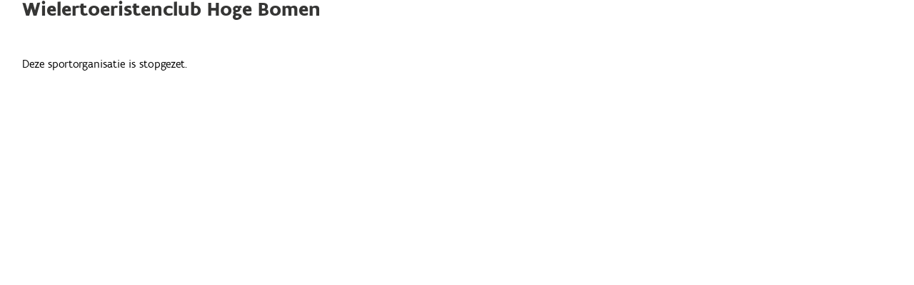

--- FILE ---
content_type: text/html; charset=utf-8
request_url: https://www.sport.vlaanderen/SportDBPublic.Website/OrganisatieDetail/Get/fb37fd1b-fd9e-40f2-aa59-c8e073d059d4
body_size: 2186
content:
<!DOCTYPE html>
<html>
<head>
    <meta charset="utf-8" />
    <meta name="viewport" content="width=device-width, initial-scale=1.0">
    <meta name="robots" content="noindex">
    <title>Zoek detail organisatie</title>
    <link rel="stylesheet" href="https://www.sport.vlaanderen/svl.cdn/numble/assets/css/vendor.min.css" />
    <link rel="stylesheet" href="https://www.sport.vlaanderen/svl.cdn/numble/assets/css/style.min.css" />
    

</head>

<body class="sport-database" style="margin-top: -30px;">
    <script type="text/javascript" src="https://maps.googleapis.com/maps/api/js?v=3.35&key=AIzaSyD1iObYqWiCIdYAExAOtUiUedD87P_Ofus&language=nl"></script>
    
    <script src="https://www.sport.vlaanderen/svl.cdn/assets/scripts/vendor.min.js"></script>
    <script src="https://www.sport.vlaanderen/svl.cdn/assets/scripts/app.basecomponents.js"></script>
    <script src="https://www.sport.vlaanderen/svl.cdn/assets/scripts/app.mapcomponents.js"></script>
    

    
    <script src="/SportDBPublic.Website/Scripts/searchDropDown.js"></script>
    <script src="/SportDBPublic.Website/Scripts/toggleSelectPlaceholder.js"></script>

    <script src="/SportDBPublic.Website/Toolbox/JSGetRoutes"></script>
    <script src="/SportDBPublic.Website/Scripts/listInitializers.js"></script>

    
<link id="publicCss" href="/SportDBPublic.Website/Content/SportDBPublic.css" rel="stylesheet" />
<section class="o-page__main" role="main" >
    <div id="pageheader"></div>
<div class="c-section-wrap c-section-index  detailpagina">
    <div id="section-Intro" class="c-section">
        <header class=" c-section__header">
            <h2 class="title">Wielertoeristenclub Hoge Bomen</h2>
        </header>
        <div class="c-section__body ">
            <div class="c-content-block">
                <div id="basisgegevens">

                    Deze sportorganisatie is stopgezet.

                </div>



            </div>
        </div>
    </div>
</div>
</section>



    
    <script>
        $(document)
            .ready(function () {
                initializeIFrame();
            });
    </script>
</body>
</html>

--- FILE ---
content_type: application/javascript
request_url: https://www.sport.vlaanderen/svl.cdn/assets/scripts/app.mapcomponents.js
body_size: 27438
content:
/**
 * @name MarkerWithLabel for V3
 * @version 1.1.9 [June 30, 2013]
 * @author Gary Little (inspired by code from Marc Ridey of Google).
 * @copyright Copyright 2012 Gary Little [gary at luxcentral.com]
 * @fileoverview MarkerWithLabel extends the Google Maps JavaScript API V3
 *  <code>google.maps.Marker</code> class.
 *  <p>
 *  MarkerWithLabel allows you to define markers with associated labels. As you would expect,
 *  if the marker is draggable, so too will be the label. In addition, a marker with a label
 *  responds to all mouse events in the same manner as a regular marker. It also fires mouse
 *  events and "property changed" events just as a regular marker would. Version 1.1 adds
 *  support for the raiseOnDrag feature introduced in API V3.3.
 *  <p>
 *  If you drag a marker by its label, you can cancel the drag and return the marker to its
 *  original position by pressing the <code>Esc</code> key. This doesn't work if you drag the marker
 *  itself because this feature is not (yet) supported in the <code>google.maps.Marker</code> class.
 */

/*!
 *
 * Licensed under the Apache License, Version 2.0 (the "License");
 * you may not use this file except in compliance with the License.
 * You may obtain a copy of the License at
 *
 *       http://www.apache.org/licenses/LICENSE-2.0
 *
 * Unless required by applicable law or agreed to in writing, software
 * distributed under the License is distributed on an "AS IS" BASIS,
 * WITHOUT WARRANTIES OR CONDITIONS OF ANY KIND, either express or implied.
 * See the License for the specific language governing permissions and
 * limitations under the License.
 */

/*jslint browser:true */
/*global document,google */

/**
 * @param {Function} childCtor Child class.
 * @param {Function} parentCtor Parent class.
 */
function inherits(childCtor, parentCtor) {
    /** @constructor */
    function tempCtor() {};

    tempCtor.prototype = parentCtor.prototype;
    childCtor.superClass_ = parentCtor.prototype;
    childCtor.prototype = new tempCtor();
    /** @override */
    childCtor.prototype.constructor = childCtor;
}

/**
 * This constructor creates a label and associates it with a marker.
 * It is for the private use of the MarkerWithLabel class.
 * @constructor
 * @param {Marker} marker The marker with which the label is to be associated.
 * @param {string} crossURL The URL of the cross image =.
 * @param {string} handCursor The URL of the hand cursor.
 * @private
 */
function MarkerLabel_(marker, crossURL, handCursorURL) {
    this.marker_ = marker;
    this.handCursorURL_ = marker.handCursorURL;

    this.labelDiv_ = document.createElement("div");
    this.labelDiv_.style.cssText = "position: absolute; overflow: hidden;";

    // Set up the DIV for handling mouse events in the label. This DIV forms a transparent veil
    // in the "overlayMouseTarget" pane, a veil that covers just the label. This is done so that
    // events can be captured even if the label is in the shadow of a google.maps.InfoWindow.
    // Code is included here to ensure the veil is always exactly the same size as the label.
    this.eventDiv_ = document.createElement("div");
    this.eventDiv_.style.cssText = this.labelDiv_.style.cssText;

    // This is needed for proper behavior on MSIE:
    this.eventDiv_.setAttribute("onselectstart", "return false;");
    this.eventDiv_.setAttribute("ondragstart", "return false;");

    // Get the DIV for the "X" to be displayed when the marker is raised.
    this.crossDiv_ = MarkerLabel_.getSharedCross(crossURL);
}

inherits(MarkerLabel_, google.maps.OverlayView);

/**
 * Returns the DIV for the cross used when dragging a marker when the
 * raiseOnDrag parameter set to true. One cross is shared with all markers.
 * @param {string} crossURL The URL of the cross image =.
 * @private
 */
MarkerLabel_.getSharedCross = function(crossURL) {
    var div;
    if (typeof MarkerLabel_.getSharedCross.crossDiv === "undefined") {
        div = document.createElement("img");
        div.style.cssText = "position: absolute; z-index: 1000002; display: none;";
        // Hopefully Google never changes the standard "X" attributes:
        div.style.marginLeft = "-8px";
        div.style.marginTop = "-9px";
        div.src = crossURL;
        MarkerLabel_.getSharedCross.crossDiv = div;
    }
    return MarkerLabel_.getSharedCross.crossDiv;
};

/**
 * Adds the DIV representing the label to the DOM. This method is called
 * automatically when the marker's <code>setMap</code> method is called.
 * @private
 */
MarkerLabel_.prototype.onAdd = function() {
    var me = this;
    var cMouseIsDown = false;
    var cDraggingLabel = false;
    var cSavedZIndex;
    var cLatOffset, cLngOffset;
    var cIgnoreClick;
    var cRaiseEnabled;
    var cStartPosition;
    var cStartCenter;
    // Constants:
    var cRaiseOffset = 20;
    var cDraggingCursor = "url(" + this.handCursorURL_ + ")";

    // Stops all processing of an event.
    //
    var cAbortEvent = function(e) {
        if (e.preventDefault) {
            e.preventDefault();
        }
        e.cancelBubble = true;
        if (e.stopPropagation) {
            e.stopPropagation();
        }
    };

    var cStopBounce = function() {
        me.marker_.setAnimation(null);
    };

    this.getPanes().overlayImage.appendChild(this.labelDiv_);
    this.getPanes().overlayMouseTarget.appendChild(this.eventDiv_);
    // One cross is shared with all markers, so only add it once:
    if (typeof MarkerLabel_.getSharedCross.processed === "undefined") {
        this.getPanes().overlayImage.appendChild(this.crossDiv_);
        MarkerLabel_.getSharedCross.processed = true;
    }

    this.listeners_ = [
        google.maps.event.addDomListener(this.eventDiv_, "mouseover", function(e) {
            if (me.marker_.getDraggable() || me.marker_.getClickable()) {
                this.style.cursor = "pointer";
                google.maps.event.trigger(me.marker_, "mouseover", e);
            }
        }),
        google.maps.event.addDomListener(this.eventDiv_, "mouseout", function(e) {
            if ((me.marker_.getDraggable() || me.marker_.getClickable()) && !cDraggingLabel) {
                this.style.cursor = me.marker_.getCursor();
                google.maps.event.trigger(me.marker_, "mouseout", e);
            }
        }),
        google.maps.event.addDomListener(this.eventDiv_, "mousedown", function(e) {
            cDraggingLabel = false;
            if (me.marker_.getDraggable()) {
                cMouseIsDown = true;
                this.style.cursor = cDraggingCursor;
            }
            if (me.marker_.getDraggable() || me.marker_.getClickable()) {
                google.maps.event.trigger(me.marker_, "mousedown", e);
                cAbortEvent(e); // Prevent map pan when starting a drag on a label
            }
        }),
        google.maps.event.addDomListener(document, "mouseup", function(mEvent) {
            var position;
            if (cMouseIsDown) {
                cMouseIsDown = false;
                me.eventDiv_.style.cursor = "pointer";
                google.maps.event.trigger(me.marker_, "mouseup", mEvent);
            }
            if (cDraggingLabel) {
                if (cRaiseEnabled) { // Lower the marker & label
                    position = me.getProjection().fromLatLngToDivPixel(me.marker_.getPosition());
                    position.y += cRaiseOffset;
                    me.marker_.setPosition(me.getProjection().fromDivPixelToLatLng(position));
                    // This is not the same bouncing style as when the marker portion is dragged,
                    // but it will have to do:
                    try { // Will fail if running Google Maps API earlier than V3.3
                        me.marker_.setAnimation(google.maps.Animation.BOUNCE);
                        setTimeout(cStopBounce, 1406);
                    } catch (e) {
                    }
                }
                me.crossDiv_.style.display = "none";
                me.marker_.setZIndex(cSavedZIndex);
                cIgnoreClick = true; // Set flag to ignore the click event reported after a label drag
                cDraggingLabel = false;
                mEvent.latLng = me.marker_.getPosition();
                google.maps.event.trigger(me.marker_, "dragend", mEvent);
            }
        }),
        google.maps.event.addListener(me.marker_.getMap(), "mousemove", function(mEvent) {
            var position;
            if (cMouseIsDown) {
                if (cDraggingLabel) {
                    // Change the reported location from the mouse position to the marker position:
                    mEvent.latLng = new google.maps.LatLng(mEvent.latLng.lat() - cLatOffset, mEvent.latLng.lng() - cLngOffset);
                    position = me.getProjection().fromLatLngToDivPixel(mEvent.latLng);
                    if (cRaiseEnabled) {
                        me.crossDiv_.style.left = position.x + "px";
                        me.crossDiv_.style.top = position.y + "px";
                        me.crossDiv_.style.display = "";
                        position.y -= cRaiseOffset;
                    }
                    me.marker_.setPosition(me.getProjection().fromDivPixelToLatLng(position));
                    if (cRaiseEnabled) { // Don't raise the veil; this hack needed to make MSIE act properly
                        me.eventDiv_.style.top = (position.y + cRaiseOffset) + "px";
                    }
                    google.maps.event.trigger(me.marker_, "drag", mEvent);
                } else {
                    // Calculate offsets from the click point to the marker position:
                    cLatOffset = mEvent.latLng.lat() - me.marker_.getPosition().lat();
                    cLngOffset = mEvent.latLng.lng() - me.marker_.getPosition().lng();
                    cSavedZIndex = me.marker_.getZIndex();
                    cStartPosition = me.marker_.getPosition();
                    cStartCenter = me.marker_.getMap().getCenter();
                    cRaiseEnabled = me.marker_.get("raiseOnDrag");
                    cDraggingLabel = true;
                    me.marker_.setZIndex(1000000); // Moves the marker & label to the foreground during a drag
                    mEvent.latLng = me.marker_.getPosition();
                    google.maps.event.trigger(me.marker_, "dragstart", mEvent);
                }
            }
        }),
        google.maps.event.addDomListener(document, "keydown", function(e) {
            if (cDraggingLabel) {
                if (e.keyCode === 27) { // Esc key
                    cRaiseEnabled = false;
                    me.marker_.setPosition(cStartPosition);
                    me.marker_.getMap().setCenter(cStartCenter);
                    google.maps.event.trigger(document, "mouseup", e);
                }
            }
        }),
        google.maps.event.addDomListener(this.eventDiv_, "click", function(e) {
            if (me.marker_.getDraggable() || me.marker_.getClickable()) {
                if (cIgnoreClick) { // Ignore the click reported when a label drag ends
                    cIgnoreClick = false;
                } else {
                    google.maps.event.trigger(me.marker_, "click", e);
                    cAbortEvent(e); // Prevent click from being passed on to map
                }
            }
        }),
        google.maps.event.addDomListener(this.eventDiv_, "dblclick", function(e) {
            if (me.marker_.getDraggable() || me.marker_.getClickable()) {
                google.maps.event.trigger(me.marker_, "dblclick", e);
                cAbortEvent(e); // Prevent map zoom when double-clicking on a label
            }
        }),
        google.maps.event.addListener(this.marker_, "dragstart", function(mEvent) {
            if (!cDraggingLabel) {
                cRaiseEnabled = this.get("raiseOnDrag");
            }
        }),
        google.maps.event.addListener(this.marker_, "drag", function(mEvent) {
            if (!cDraggingLabel) {
                if (cRaiseEnabled) {
                    me.setPosition(cRaiseOffset);
                    // During a drag, the marker's z-index is temporarily set to 1000000 to
                    // ensure it appears above all other markers. Also set the label's z-index
                    // to 1000000 (plus or minus 1 depending on whether the label is supposed
                    // to be above or below the marker).
                    me.labelDiv_.style.zIndex = 1000000 + (this.get("labelInBackground") ? -1 : +1);
                }
            }
        }),
        google.maps.event.addListener(this.marker_, "dragend", function(mEvent) {
            if (!cDraggingLabel) {
                if (cRaiseEnabled) {
                    me.setPosition(0); // Also restores z-index of label
                }
            }
        }),
        google.maps.event.addListener(this.marker_, "position_changed", function() {
            me.setPosition();
        }),
        google.maps.event.addListener(this.marker_, "zindex_changed", function() {
            me.setZIndex();
        }),
        google.maps.event.addListener(this.marker_, "visible_changed", function() {
            me.setVisible();
        }),
        google.maps.event.addListener(this.marker_, "labelvisible_changed", function() {
            me.setVisible();
        }),
        google.maps.event.addListener(this.marker_, "title_changed", function() {
            me.setTitle();
        }),
        google.maps.event.addListener(this.marker_, "labelcontent_changed", function() {
            me.setContent();
        }),
        google.maps.event.addListener(this.marker_, "labelanchor_changed", function() {
            me.setAnchor();
        }),
        google.maps.event.addListener(this.marker_, "labelclass_changed", function() {
            me.setStyles();
        }),
        google.maps.event.addListener(this.marker_, "labelstyle_changed", function() {
            me.setStyles();
        })
    ];
};

/**
 * Removes the DIV for the label from the DOM. It also removes all event handlers.
 * This method is called automatically when the marker's <code>setMap(null)</code>
 * method is called.
 * @private
 */
MarkerLabel_.prototype.onRemove = function() {
    var i;
    this.labelDiv_.parentNode.removeChild(this.labelDiv_);
    this.eventDiv_.parentNode.removeChild(this.eventDiv_);

    // Remove event listeners:
    for (i = 0; i < this.listeners_.length; i++) {
        google.maps.event.removeListener(this.listeners_[i]);
    }
};

/**
 * Draws the label on the map.
 * @private
 */
MarkerLabel_.prototype.draw = function() {
    this.setContent();
    this.setTitle();
    this.setStyles();
};

/**
 * Sets the content of the label.
 * The content can be plain text or an HTML DOM node.
 * @private
 */
MarkerLabel_.prototype.setContent = function() {
    var content = this.marker_.get("labelContent");
    if (typeof content.nodeType === "undefined") {
        this.labelDiv_.innerHTML = content;
        this.eventDiv_.innerHTML = this.labelDiv_.innerHTML;
    } else {
        this.labelDiv_.innerHTML = ""; // Remove current content
        this.labelDiv_.appendChild(content);
        content = content.cloneNode(true);
        this.eventDiv_.appendChild(content);
    }
};

/**
 * Sets the content of the tool tip for the label. It is
 * always set to be the same as for the marker itself.
 * @private
 */
MarkerLabel_.prototype.setTitle = function() {
    this.eventDiv_.title = this.marker_.getTitle() || "";
};

/**
 * Sets the style of the label by setting the style sheet and applying
 * other specific styles requested.
 * @private
 */
MarkerLabel_.prototype.setStyles = function() {
    var i, labelStyle;

    // Apply style values from the style sheet defined in the labelClass parameter:
    this.labelDiv_.className = this.marker_.get("labelClass");
    this.eventDiv_.className = this.labelDiv_.className;

    // Clear existing inline style values:
    this.labelDiv_.style.cssText = "";
    this.eventDiv_.style.cssText = "";
    // Apply style values defined in the labelStyle parameter:
    labelStyle = this.marker_.get("labelStyle");
    for (i in labelStyle) {
        if (labelStyle.hasOwnProperty(i)) {
            this.labelDiv_.style[i] = labelStyle[i];
            this.eventDiv_.style[i] = labelStyle[i];
        }
    }
    this.setMandatoryStyles();
};

/**
 * Sets the mandatory styles to the DIV representing the label as well as to the
 * associated event DIV. This includes setting the DIV position, z-index, and visibility.
 * @private
 */
MarkerLabel_.prototype.setMandatoryStyles = function() {
    this.labelDiv_.style.position = "absolute";
    this.labelDiv_.style.overflow = "hidden";
    // Make sure the opacity setting causes the desired effect on MSIE:
    if (typeof this.labelDiv_.style.opacity !== "undefined" && this.labelDiv_.style.opacity !== "") {
        this.labelDiv_.style.MsFilter = "\"progid:DXImageTransform.Microsoft.Alpha(opacity=" + (this.labelDiv_.style.opacity * 100) + ")\"";
        this.labelDiv_.style.filter = "alpha(opacity=" + (this.labelDiv_.style.opacity * 100) + ")";
    }

    this.eventDiv_.style.position = this.labelDiv_.style.position;
    this.eventDiv_.style.overflow = this.labelDiv_.style.overflow;
    this.eventDiv_.style.opacity = 0.01; // Don't use 0; DIV won't be clickable on MSIE
    this.eventDiv_.style.MsFilter = "\"progid:DXImageTransform.Microsoft.Alpha(opacity=1)\"";
    this.eventDiv_.style.filter = "alpha(opacity=1)"; // For MSIE

    this.setAnchor();
    this.setPosition(); // This also updates z-index, if necessary.
    this.setVisible();
};

/**
 * Sets the anchor point of the label.
 * @private
 */
MarkerLabel_.prototype.setAnchor = function() {
    var anchor = this.marker_.get("labelAnchor");
    this.labelDiv_.style.marginLeft = -anchor.x + "px";
    this.labelDiv_.style.marginTop = -anchor.y + "px";
    this.eventDiv_.style.marginLeft = -anchor.x + "px";
    this.eventDiv_.style.marginTop = -anchor.y + "px";
};

/**
 * Sets the position of the label. The z-index is also updated, if necessary.
 * @private
 */
MarkerLabel_.prototype.setPosition = function(yOffset) {
    var position = this.getProjection().fromLatLngToDivPixel(this.marker_.getPosition());
    if (typeof yOffset === "undefined") {
        yOffset = 0;
    }
    this.labelDiv_.style.left = Math.round(position.x) + "px";
    this.labelDiv_.style.top = Math.round(position.y - yOffset) + "px";
    this.eventDiv_.style.left = this.labelDiv_.style.left;
    this.eventDiv_.style.top = this.labelDiv_.style.top;

    this.setZIndex();
};

/**
 * Sets the z-index of the label. If the marker's z-index property has not been defined, the z-index
 * of the label is set to the vertical coordinate of the label. This is in keeping with the default
 * stacking order for Google Maps: markers to the south are in front of markers to the north.
 * @private
 */
MarkerLabel_.prototype.setZIndex = function() {
    var zAdjust = (this.marker_.get("labelInBackground") ? -1 : +1);
    if (typeof this.marker_.getZIndex() === "undefined") {
        this.labelDiv_.style.zIndex = parseInt(this.labelDiv_.style.top, 10) + zAdjust;
        this.eventDiv_.style.zIndex = this.labelDiv_.style.zIndex;
    } else {
        this.labelDiv_.style.zIndex = this.marker_.getZIndex() + zAdjust;
        this.eventDiv_.style.zIndex = this.labelDiv_.style.zIndex;
    }
};

/**
 * Sets the visibility of the label. The label is visible only if the marker itself is
 * visible (i.e., its visible property is true) and the labelVisible property is true.
 * @private
 */
MarkerLabel_.prototype.setVisible = function() {
    if (this.marker_.get("labelVisible")) {
        this.labelDiv_.style.display = this.marker_.getVisible() ? "block" : "none";
    } else {
        this.labelDiv_.style.display = "none";
    }
    this.eventDiv_.style.display = this.labelDiv_.style.display;
};

/**
 * @name MarkerWithLabelOptions
 * @class This class represents the optional parameter passed to the {@link MarkerWithLabel} constructor.
 *  The properties available are the same as for <code>google.maps.Marker</code> with the addition
 *  of the properties listed below. To change any of these additional properties after the labeled
 *  marker has been created, call <code>google.maps.Marker.set(propertyName, propertyValue)</code>.
 *  <p>
 *  When any of these properties changes, a property changed event is fired. The names of these
 *  events are derived from the name of the property and are of the form <code>propertyname_changed</code>.
 *  For example, if the content of the label changes, a <code>labelcontent_changed</code> event
 *  is fired.
 *  <p>
 * @property {string|Node} [labelContent] The content of the label (plain text or an HTML DOM node).
 * @property {Point} [labelAnchor] By default, a label is drawn with its anchor point at (0,0) so
 *  that its top left corner is positioned at the anchor point of the associated marker. Use this
 *  property to change the anchor point of the label. For example, to center a 50px-wide label
 *  beneath a marker, specify a <code>labelAnchor</code> of <code>google.maps.Point(25, 0)</code>.
 *  (Note: x-values increase to the right and y-values increase to the top.)
 * @property {string} [labelClass] The name of the CSS class defining the styles for the label.
 *  Note that style values for <code>position</code>, <code>overflow</code>, <code>top</code>,
 *  <code>left</code>, <code>zIndex</code>, <code>display</code>, <code>marginLeft</code>, and
 *  <code>marginTop</code> are ignored; these styles are for internal use only.
 * @property {Object} [labelStyle] An object literal whose properties define specific CSS
 *  style values to be applied to the label. Style values defined here override those that may
 *  be defined in the <code>labelClass</code> style sheet. If this property is changed after the
 *  label has been created, all previously set styles (except those defined in the style sheet)
 *  are removed from the label before the new style values are applied.
 *  Note that style values for <code>position</code>, <code>overflow</code>, <code>top</code>,
 *  <code>left</code>, <code>zIndex</code>, <code>display</code>, <code>marginLeft</code>, and
 *  <code>marginTop</code> are ignored; these styles are for internal use only.
 * @property {boolean} [labelInBackground] A flag indicating whether a label that overlaps its
 *  associated marker should appear in the background (i.e., in a plane below the marker).
 *  The default is <code>false</code>, which causes the label to appear in the foreground.
 * @property {boolean} [labelVisible] A flag indicating whether the label is to be visible.
 *  The default is <code>true</code>. Note that even if <code>labelVisible</code> is
 *  <code>true</code>, the label will <i>not</i> be visible unless the associated marker is also
 *  visible (i.e., unless the marker's <code>visible</code> property is <code>true</code>).
 * @property {boolean} [raiseOnDrag] A flag indicating whether the label and marker are to be
 *  raised when the marker is dragged. The default is <code>true</code>. If a draggable marker is
 *  being created and a version of Google Maps API earlier than V3.3 is being used, this property
 *  must be set to <code>false</code>.
 * @property {boolean} [optimized] A flag indicating whether rendering is to be optimized for the
 *  marker. <b>Important: The optimized rendering technique is not supported by MarkerWithLabel,
 *  so the value of this parameter is always forced to <code>false</code>.
 * @property {string} [crossImage="http://maps.gstatic.com/intl/en_us/mapfiles/drag_cross_67_16.png"]
 *  The URL of the cross image to be displayed while dragging a marker.
 * @property {string} [handCursor="http://maps.gstatic.com/intl/en_us/mapfiles/closedhand_8_8.cur"]
 *  The URL of the cursor to be displayed while dragging a marker.
 */
/**
 * Creates a MarkerWithLabel with the options specified in {@link MarkerWithLabelOptions}.
 * @constructor
 * @param {MarkerWithLabelOptions} [opt_options] The optional parameters.
 */
function MarkerWithLabel(opt_options) {
    opt_options = opt_options || {};
    opt_options.labelContent = opt_options.labelContent || "";
    opt_options.labelAnchor = opt_options.labelAnchor || new google.maps.Point(0, 0);
    opt_options.labelClass = opt_options.labelClass || "markerLabels";
    opt_options.labelStyle = opt_options.labelStyle || {};
    opt_options.labelInBackground = opt_options.labelInBackground || false;
    if (typeof opt_options.labelVisible === "undefined") {
        opt_options.labelVisible = true;
    }
    if (typeof opt_options.raiseOnDrag === "undefined") {
        opt_options.raiseOnDrag = true;
    }
    if (typeof opt_options.clickable === "undefined") {
        opt_options.clickable = true;
    }
    if (typeof opt_options.draggable === "undefined") {
        opt_options.draggable = false;
    }
    if (typeof opt_options.optimized === "undefined") {
        opt_options.optimized = false;
    }
    opt_options.crossImage = opt_options.crossImage || "http" + (document.location.protocol === "https:" ? "s" : "") + "://maps.gstatic.com/intl/en_us/mapfiles/drag_cross_67_16.png";
    opt_options.handCursor = opt_options.handCursor || "http" + (document.location.protocol === "https:" ? "s" : "") + "://maps.gstatic.com/intl/en_us/mapfiles/closedhand_8_8.cur";
    opt_options.optimized = false; // Optimized rendering is not supported

    this.label = new MarkerLabel_(this, opt_options.crossImage, opt_options.handCursor); // Bind the label to the marker

    // Call the parent constructor. It calls Marker.setValues to initialize, so all
    // the new parameters are conveniently saved and can be accessed with get/set.
    // Marker.set triggers a property changed event (called "propertyname_changed")
    // that the marker label listens for in order to react to state changes.
    google.maps.Marker.apply(this, arguments);
}

inherits(MarkerWithLabel, google.maps.Marker);

/**
 * Overrides the standard Marker setMap function.
 * @param {Map} theMap The map to which the marker is to be added.
 * @private
 */
MarkerWithLabel.prototype.setMap = function(theMap) {

    // Call the inherited function...
    google.maps.Marker.prototype.setMap.apply(this, arguments);

    // ... then deal with the label:
    this.label.setMap(theMap);
};
var __extends = (this && this.__extends) || function (d, b) {
    for (var p in b) if (b.hasOwnProperty(p)) d[p] = b[p];
    function __() { this.constructor = d; }
    d.prototype = b === null ? Object.create(b) : (__.prototype = b.prototype, new __());
};
var cGoogleMapWindow = (function (_super) {
    __extends(cGoogleMapWindow, _super);
    function cGoogleMapWindow(bounds, htmlContent, map) {
        _super.call(this);
        this._bounds = bounds;
        this._content = htmlContent;
        this._map = map;
        this._div = null;
        this.setMap(map);
    }
    cGoogleMapWindow.prototype.onAdd = function () {
        var div = document.createElement('div');
        div.style.borderStyle = 'none';
        div.style.borderWidth = '0px';
        div.style.position = 'absolute';
        var arrowObject = document.createElement('div');
        arrowObject.classList.add("arrow");
        var arrowPartLeft = document.createElement('div');
        arrowPartLeft.classList.add("arrow-part-left");
        arrowPartLeft.appendChild(document.createElement('div'));
        arrowObject.appendChild(arrowPartLeft);
        var arrowPartRight = document.createElement('div');
        arrowPartRight.classList.add("arrow-part-right");
        arrowPartRight.appendChild(document.createElement('div'));
        arrowObject.appendChild(arrowPartRight);
        var closeObject = document.createElement('div');
        closeObject.classList.add("close");
        var closeButton = document.createElement('button');
        closeButton.type = "button";
        closeObject.appendChild(closeButton);
        var infoWindow = document.createElement('div');
        infoWindow.id = "popup";
        infoWindow.classList.add("info-window");
        infoWindow.classList.add("ia");
        infoWindow.innerHTML = this._content;
        infoWindow.appendChild(closeObject);
        infoWindow.appendChild(arrowObject);
        div.appendChild(infoWindow);
        this._div = div;
        var panes = this.getPanes();
        panes.floatPane.appendChild(div);
    };
    cGoogleMapWindow.prototype.draw = function () {
        var overlayProjection = this.getProjection();
        var sw = overlayProjection.fromLatLngToDivPixel(this._bounds.getSouthWest());
        var ne = overlayProjection.fromLatLngToDivPixel(this._bounds.getNorthEast());
        var div = this._div;
        var styles = "";
        div.style.left = sw.x + 'px';
        div.style.top = ne.y + 'px';
        div.style.width = (ne.x - sw.x) + 'px';
        div.style.height = (sw.y - ne.y) + 'px';
    };
    cGoogleMapWindow.prototype.onRemove = function () {
        this._div.parentNode.removeChild(this._div);
        this._div = null;
    };
    cGoogleMapWindow.prototype.hide = function () {
        if (this._div) {
            this._div.style.visibility = 'hidden';
        }
    };
    cGoogleMapWindow.prototype.show = function () {
        if (this._div) {
            this._div.style.visibility = 'visible';
        }
    };
    cGoogleMapWindow.prototype.toggle = function () {
        if (this._div) {
            if (this._div.style.visibility === 'hidden') {
                this.show();
            }
            else {
                this.hide();
            }
        }
    };
    cGoogleMapWindow.prototype.toggleDOM = function () {
        if (this.getMap()) {
            this.setMap(null);
        }
        else {
            this.setMap(this._map);
        }
    };
    return cGoogleMapWindow;
}(google.maps.OverlayView));

(function($) {
	function plugin(element, index, pluginName, options) {
		var existing = element.data(pluginName);
		if (existing) {
			existing.destroy();
			element.removeData(pluginName);
		}

		element.data(pluginName, this);

		// ----------------------------------------------------------------------------------------
		// -- automatic ID assignment

		if (!element.attr("id"))
			element.attr("id", pluginName + "_id_" + generateGuid());

		// ----------------------------------------------------------------------------------------
		// -- declare public methods 

		this.construct = construct;
		this.destroy = destroy;
		this.refreshMap = refreshMap;
		this.getState = getState;

		// ----------------------------------------------------------------------------------------
		// -- extend the options

		var settings = $.extend({
				controller: null,
				filter: null,
				center: {
					lng: 4.30,
					lat: 51.150
				},
				zoomLevel: 8,
				clusteringLevel: 3,
				executeSearchOnInitialization: true,
				bindHyperLinks: function() {},
				setLocationFilter: function(key) {}
			},
			options);

		// ----------------------------------------------------------------------------------------
		// -- local variables
		var instance = null;
		var currentFilter = [];
		var currentClusteringLevel = 0;
		var currentMarkers = [];
		var disableViewPortChangedEvent = false;

		// ----------------------------------------------------------------------------------------
		// -- ajax calls to the controller

		function axGetMarkersForPanOrZoom(param, callback) {
			ajaxPost(settings.controller + "/JSGetMarkersForPanOrZoom", param, callback);
		}

		function axGetMarkersForSearch(param, callback) {
			ajaxPost(settings.controller + "/JSGetMarkersForSearch", param, callback);
		}

		// ----------------------------------------------------------------------------------------
		// -- local methods 

		function deleteMarkers(markers) {
			for (var i = 0; i < markers.length; i++) {
				var data = markers[i].data;
				if (data.infoWindow)
					data.infoWindow.close();

				markers[i].setMap(null);
			}

		}

		function deleteAllMarkers() {
			deleteMarkers(currentMarkers);
			currentMarkers = [];
		}

		function drawMarkers(markers, clusteringLevel) {
			var todraw = findNewMarkers(markers);

			for (var i = 0; i < todraw.length; i++) {
				var marker = todraw[i];
				drawSingleMarkers(marker, clusteringLevel);
			}

			currentClusteringLevel = clusteringLevel;
		}

		function drawSingleMarkers(marker, clusteringLevel) {
			var options = {
				position: new google.maps.LatLng(marker.Point.Y, marker.Point.X),
				icon: marker.ImagePath,
				data: marker
			};

			var googleMarker = null;

			if (clusteringLevel != 1) {
				var settings = $.extend({
						labelContent: "<span class='map-cirkel'><span class='text'>" + marker.Aantal + "</span></span>",
						labelAnchor: new google.maps.Point(12, 12),
						labelClass: "labels",
						labelStyle: { opacity: 0.75 }
					}, options);

				googleMarker = new MarkerWithLabel(settings);
			} else {
				var settings = $.extend({
						title: marker.Tooltip || marker.ImageName
					}, options);

				googleMarker = new google.maps.Marker(settings);
			}

			google.maps.event.addListener(googleMarker, "click", doHandleClickOnMarker);
			googleMarker.setMap(instance);

			currentMarkers.push(googleMarker);
		}

		function findNewMarkers(markers) {
			if (currentMarkers.length == 0)
				return markers;

			var result = [];

			for (var i = 0; i < markers.length; i++) {
				var marker = markers[i];
				var found = false;

				for (var j = 0; j < currentMarkers.length && !found; j++) {
					var existing = currentMarkers[j];

					if (existing.data.Point.X == marker.Point.X && existing.data.Point.Y == marker.Point.Y)
						found = true;
				}

				if (!found)
					result.push(marker);
			}

			return result;
		}

		function initializeGoogleMaps() {
			var options = {
				center: {
					lng: settings.center.lng,
					lat: settings.center.lat
				},
				zoom: settings.zoomLevel,
				minZoom: 7,
				maxZoom: 17,
				scrollwheel: false
			};

			instance = new google.maps.Map(element[0], options);
			
			google.maps.event.addListenerOnce(instance,
				"idle",
				function() {
					initializeLegend();
					initializeLogo();

					currentFilter = settings.filter;

					if (settings.executeSearchOnInitialization)
						refreshMapAfterFilterChanged();
					else {
						currentClusteringLevel = settings.clusteringLevel;

						refreshMapAfterViewPortChanged();
					}
				});

			google.maps.event.addListener(instance, "zoom_changed", doHandleZoomChanged);
			google.maps.event.addListener(instance, "dragend", doHandleBoundsChanged);

			
		}

		function initializeLegend() {
			var openButton = document.getElementById("legendButton"); // TODO => jQuery version ?
			instance.controls[google.maps.ControlPosition.LEFT_BOTTOM].push(openButton);

			var view = document.getElementById("legendView");
			instance.controls[google.maps.ControlPosition.LEFT_BOTTOM].push(view);

			$(openButton)
				.click(function() {
					$(view).toggle();
				})
				.show();

			var closeButton = document.getElementById("legendCloseButton");
			$(closeButton)
				.click(function() {
					$(view).hide();
				});
		}

		function initializeLogo() {
		    var view = document.getElementById("logoView");
		    if (view) {
		        instance.controls[google.maps.ControlPosition.RIGHT_TOP].push(view);
		        $(view).show();
		    }
		}

		function openInfoWindowForMarker(marker) {
			var data = marker.data;

			var position = new google.maps.LatLng(data.Point.Y, data.Point.X);

			var info = new google.maps.InfoWindow();
			info.setPosition(position);
			info.setContent(data.InfoWindowContent);
			
			google.maps.event.addListenerOnce(info,
				"domready",
				function() {
					settings.bindHyperLinks($(".c_googleMap"));
				});

			info.open(instance);

			// *
			// START INFOWINDOW CUSTOMIZE.
			// The google.maps.event.addListener() event expects
			// the creation of the infowindow HTML structure 'domready'
			// and before the opening of the infowindow, defined styles are applied.
			// *
			google.maps.event.addListener(info, 'domready', function() {

				// Reference to the DIV that wraps the bottom of infowindow
				var iwOuter = $('.gm-style-iw');

				/* Since this div is in a position prior to .gm-div style-iw.
				* We use jQuery and create a iwBackground variable,
				* and took advantage of the existing reference .gm-style-iw for the previous div with .prev().
				*/
				var iwBackground = iwOuter.prev();
				
				// Removes background shadow DIV
				iwBackground.children(':nth-child(2)').css({'display' : 'none'});

				// Removes white background DIV
				iwBackground.children(':nth-child(4)').css({'display' : 'none'});			

				// Removes tail & shadow
				// iwBackground.children(':nth-child(1)').css({'display' : 'none'});
				// iwBackground.children(':nth-child(3)').css({'display' : 'none'});

				// Adds our own tail
				/*var arrow = document.createElement("div");
				arrow.classList.add("arrow");
				var arrowPartLeft = document.createElement("div");
				arrowPartLeft.classList.add("arrow-part-left");
				var arrowPartLeftDiv = document.createElement("div");
				var arrowPartRight = document.createElement("div");
				arrowPartRight.classList.add("arrow-part-right");
				var arrowPartRightDiv = document.createElement("div");
				arrowPartLeft.appendChild(arrowPartLeftDiv);
				arrowPartRight.appendChild(arrowPartRightDiv);
				arrow.appendChild(arrowPartLeft);
				arrow.appendChild(arrowPartRight);

				iwOuter.parent().append(arrow);*/

			});

			data.infoWindow = info;
		}

		function zoomToMarkersLocation(marker) {
			settings.onLocationMarkerClicked(marker.data.LocationKey);
		}

		function refreshMapAfterViewPortChanged() {
			var bounds = instance.getBounds();

			var param = {
				filter: currentFilter,
				viewPort: {
					upper: {
						x: bounds.getSouthWest().lng(),
						y: bounds.getNorthEast().lat()
					},
					lower: {
						x: bounds.getNorthEast().lng(),
						y: bounds.getSouthWest().lat()
					}
				},
				clusteringLevel: currentClusteringLevel
			};

			axGetMarkersForPanOrZoom(param,
				function(axResult) {
					switchToClassicMapMode();

					if (axResult.ClusteringLevel != currentClusteringLevel)
						deleteAllMarkers();

					if (axResult.Clusters)
						drawMarkers(axResult.Clusters, axResult.ClusteringLevel);
				});
		}

		function refreshMapAfterFilterChanged() {
			var param = {
				filter: currentFilter
			};

			axGetMarkersForSearch(param,
				function(axResult) {
					switchToClassicMapMode();

					if (axResult.ViewPort)
						setBounds(axResult.ViewPort);

					deleteAllMarkers();

					if (axResult.Clusters)
						drawMarkers(axResult.Clusters, axResult.ClusteringLevel);
				});

		}

		function setBounds(viewPort) {
			disableViewPortChangedEvent = true;

			var bounds = new google.maps.LatLngBounds(
				new google.maps.LatLng(viewPort.Lower.Y, viewPort.Upper.X),
				new google.maps.LatLng(viewPort.Upper.Y, viewPort.Lower.X));

			instance.fitBounds(bounds);

			disableViewPortChangedEvent = false;
		}

		function switchToClassicMapMode() {
			// if in streetView mode, switch back to normal
			var streetView = instance.getStreetView();

			if (streetView.getVisible())
				streetView.setVisible(false);
		}

		// ----------------------------------------------------------------------------------------
		// -- event handlers 

		function doHandleBoundsChanged() {
			if (!disableViewPortChangedEvent) {
				// voor een bounds change niet op een idle event wachten, want die komt niet altijd, 
				// gezien het hertekenen van de kaart soms al klaar is v��r de drag_end event...
				refreshMapAfterViewPortChanged();
			}
		}

		function doHandleZoomChanged() {
			if (!disableViewPortChangedEvent) {
				google.maps.event.addListenerOnce(instance, "idle", refreshMapAfterViewPortChanged);
			}
		}

		function doHandleClickOnMarker(e) {
			if (currentClusteringLevel == 1) {
				openInfoWindowForMarker(this);
			} else {
				zoomToMarkersLocation(this);
			}
		}

		// ----------------------------------------------------------------------------------------
		// -- implementation of the public methods

		function construct() {
			initializeGoogleMaps();
		}

		function destroy() {

		}

		function refreshMap(filter) {
			currentFilter = filter;
			refreshMapAfterFilterChanged();
		}

		function getState() {
			var center = instance.getCenter();

			var state = {
				center: {
					lng: center.lng(),
					lat: center.lat()
				},

				zoom: instance.getZoom(),
				
				clusteringLevel: currentClusteringLevel
			};

			return state;
		}
	};

	// -- public part of the plugin
	$.fn.cGoogleMapsController = function(options) {
		var pluginName = "cGoogleMapsController";

		// ----------------------------------------------------------------------------------------
		// -- method dispatcher

		if (typeof options == "string") {
			var args = Array.prototype.slice.call(arguments, 1);
			var res;
			this.each(function() {
				var instance = $.data(this, pluginName);
				if (instance && $.isFunction(instance[options])) {
					var r = instance[options].apply(instance, args);
					if (res === undefined) {
						res = r;
					}
					if (options === "destroy") {
						instance.destroy();
						$.removeData(this, pluginName);
					}
				}
			});

			if (res !== undefined) {
				return res;
			}

			return this;
		}

		// ----------------------------------------------------------------------------------------
		// -- bind plugin to every element in the selector

		this.each(function(i, element) {
			new plugin($(element), i + 1, pluginName, options).construct();
		});

		return this;
	};
})(jQuery);
//# sourceMappingURL=[data-uri]
